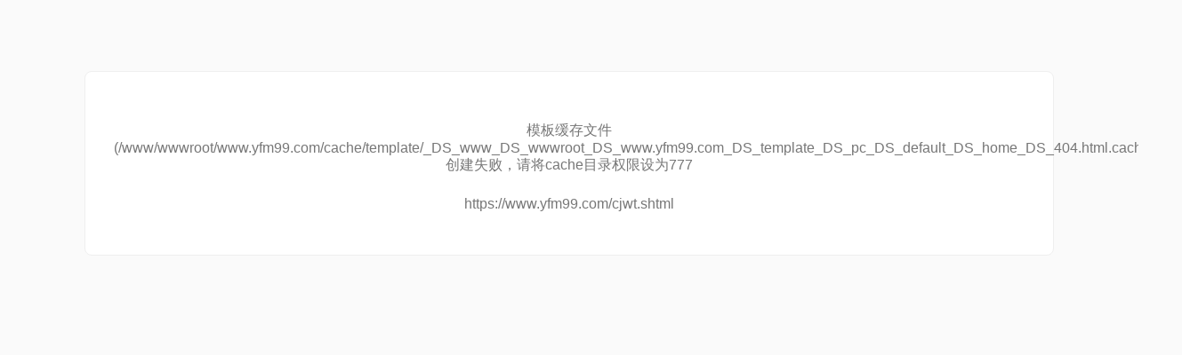

--- FILE ---
content_type: text/html; charset=utf-8
request_url: https://www.yfm99.com/cjwt.shtml
body_size: 863
content:
<!--当前页面的模板文件是：/www/wwwroot/www.yfm99.com/template/pc/default/home/404.html （本代码只在开发者模式下显示）-->
<!DOCTYPE html><html lang="zh-cn"><head><meta charset="utf-8"><title>系统错误</title><style>        div.logo {            height: 200px;            width: 155px;            display: inline-block;            opacity: 0.08;            position: absolute;            top: 2rem;            left: 50%;            margin-left: -73px;        }        body {            height: 100%;            background: #fafafa;            font-family: "Helvetica Neue", Helvetica, Arial, sans-serif;            color: #777;            font-weight: 300;        }        h1 {            font-weight: lighter;            letter-spacing: 0.8;            font-size: 3rem;            margin-top: 0;            margin-bottom: 0;            color: #222;        }        .wrap {            max-width: 1024px;            margin: 5rem auto;            padding: 2rem;            background: #fff;            text-align: center;            border: 1px solid #efefef;            border-radius: 0.5rem;            position: relative;        }        pre {            white-space: normal;            margin-top: 1.5rem;        }        code {            background: #fafafa;            border: 1px solid #efefef;            padding: 0.5rem 1rem;            border-radius: 5px;            display: block;        }        p {            margin-top: 1.5rem;        }        .footer {            margin-top: 2rem;            border-top: 1px solid #efefef;            padding: 1em 2em 0 2em;            font-size: 85%;            color: #999;        }        a:active,        a:link,        a:visited {            color: #dd4814;        }</style></head><body><div class="wrap"><p>模板缓存文件 (/www/wwwroot/www.yfm99.com/cache/template/_DS_www_DS_wwwroot_DS_www.yfm99.com_DS_template_DS_pc_DS_default_DS_home_DS_404.html.cache.php) 创建失败，请将cache目录权限设为777</p><p>https://www.yfm99.com/cjwt.shtml</p></div></body></html>